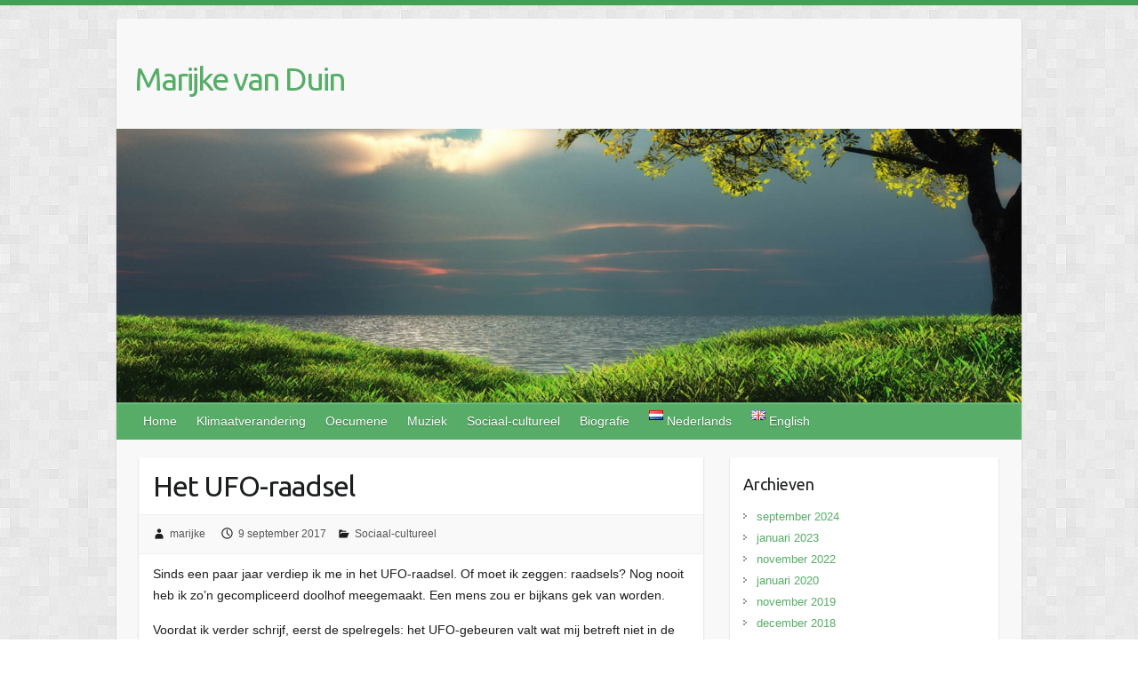

--- FILE ---
content_type: text/html; charset=UTF-8
request_url: http://marijke-van-duin.com/nl/2017/09/09/het-ufo-raadsel/
body_size: 13749
content:

<!DOCTYPE html>
<html lang="nl-NL">
<head>

		<link rel="profile" href="http://gmpg.org/xfn/11" />
	<link rel="pingback" href="http://marijke-van-duin.com/xmlrpc.php" />
<title>Het UFO-raadsel &#8211; Marijke van Duin</title>
<meta name='robots' content='max-image-preview:large' />
	<style>img:is([sizes="auto" i], [sizes^="auto," i]) { contain-intrinsic-size: 3000px 1500px }</style>
	<link rel='dns-prefetch' href='//fonts.googleapis.com' />
<link rel="alternate" type="application/rss+xml" title="Marijke van Duin &raquo; feed" href="https://marijke-van-duin.com/nl/feed/" />
<link rel="alternate" type="application/rss+xml" title="Marijke van Duin &raquo; reacties feed" href="https://marijke-van-duin.com/nl/comments/feed/" />
<meta charset="UTF-8" />
<meta name="viewport" content="width=device-width, initial-scale=1, maximum-scale=1">
<script type="text/javascript">
/* <![CDATA[ */
window._wpemojiSettings = {"baseUrl":"https:\/\/s.w.org\/images\/core\/emoji\/16.0.1\/72x72\/","ext":".png","svgUrl":"https:\/\/s.w.org\/images\/core\/emoji\/16.0.1\/svg\/","svgExt":".svg","source":{"concatemoji":"http:\/\/marijke-van-duin.com\/wp-includes\/js\/wp-emoji-release.min.js?ver=6.8.3"}};
/*! This file is auto-generated */
!function(s,n){var o,i,e;function c(e){try{var t={supportTests:e,timestamp:(new Date).valueOf()};sessionStorage.setItem(o,JSON.stringify(t))}catch(e){}}function p(e,t,n){e.clearRect(0,0,e.canvas.width,e.canvas.height),e.fillText(t,0,0);var t=new Uint32Array(e.getImageData(0,0,e.canvas.width,e.canvas.height).data),a=(e.clearRect(0,0,e.canvas.width,e.canvas.height),e.fillText(n,0,0),new Uint32Array(e.getImageData(0,0,e.canvas.width,e.canvas.height).data));return t.every(function(e,t){return e===a[t]})}function u(e,t){e.clearRect(0,0,e.canvas.width,e.canvas.height),e.fillText(t,0,0);for(var n=e.getImageData(16,16,1,1),a=0;a<n.data.length;a++)if(0!==n.data[a])return!1;return!0}function f(e,t,n,a){switch(t){case"flag":return n(e,"\ud83c\udff3\ufe0f\u200d\u26a7\ufe0f","\ud83c\udff3\ufe0f\u200b\u26a7\ufe0f")?!1:!n(e,"\ud83c\udde8\ud83c\uddf6","\ud83c\udde8\u200b\ud83c\uddf6")&&!n(e,"\ud83c\udff4\udb40\udc67\udb40\udc62\udb40\udc65\udb40\udc6e\udb40\udc67\udb40\udc7f","\ud83c\udff4\u200b\udb40\udc67\u200b\udb40\udc62\u200b\udb40\udc65\u200b\udb40\udc6e\u200b\udb40\udc67\u200b\udb40\udc7f");case"emoji":return!a(e,"\ud83e\udedf")}return!1}function g(e,t,n,a){var r="undefined"!=typeof WorkerGlobalScope&&self instanceof WorkerGlobalScope?new OffscreenCanvas(300,150):s.createElement("canvas"),o=r.getContext("2d",{willReadFrequently:!0}),i=(o.textBaseline="top",o.font="600 32px Arial",{});return e.forEach(function(e){i[e]=t(o,e,n,a)}),i}function t(e){var t=s.createElement("script");t.src=e,t.defer=!0,s.head.appendChild(t)}"undefined"!=typeof Promise&&(o="wpEmojiSettingsSupports",i=["flag","emoji"],n.supports={everything:!0,everythingExceptFlag:!0},e=new Promise(function(e){s.addEventListener("DOMContentLoaded",e,{once:!0})}),new Promise(function(t){var n=function(){try{var e=JSON.parse(sessionStorage.getItem(o));if("object"==typeof e&&"number"==typeof e.timestamp&&(new Date).valueOf()<e.timestamp+604800&&"object"==typeof e.supportTests)return e.supportTests}catch(e){}return null}();if(!n){if("undefined"!=typeof Worker&&"undefined"!=typeof OffscreenCanvas&&"undefined"!=typeof URL&&URL.createObjectURL&&"undefined"!=typeof Blob)try{var e="postMessage("+g.toString()+"("+[JSON.stringify(i),f.toString(),p.toString(),u.toString()].join(",")+"));",a=new Blob([e],{type:"text/javascript"}),r=new Worker(URL.createObjectURL(a),{name:"wpTestEmojiSupports"});return void(r.onmessage=function(e){c(n=e.data),r.terminate(),t(n)})}catch(e){}c(n=g(i,f,p,u))}t(n)}).then(function(e){for(var t in e)n.supports[t]=e[t],n.supports.everything=n.supports.everything&&n.supports[t],"flag"!==t&&(n.supports.everythingExceptFlag=n.supports.everythingExceptFlag&&n.supports[t]);n.supports.everythingExceptFlag=n.supports.everythingExceptFlag&&!n.supports.flag,n.DOMReady=!1,n.readyCallback=function(){n.DOMReady=!0}}).then(function(){return e}).then(function(){var e;n.supports.everything||(n.readyCallback(),(e=n.source||{}).concatemoji?t(e.concatemoji):e.wpemoji&&e.twemoji&&(t(e.twemoji),t(e.wpemoji)))}))}((window,document),window._wpemojiSettings);
/* ]]> */
</script>
<style id='wp-emoji-styles-inline-css' type='text/css'>

	img.wp-smiley, img.emoji {
		display: inline !important;
		border: none !important;
		box-shadow: none !important;
		height: 1em !important;
		width: 1em !important;
		margin: 0 0.07em !important;
		vertical-align: -0.1em !important;
		background: none !important;
		padding: 0 !important;
	}
</style>
<link rel='stylesheet' id='wp-block-library-css' href='http://marijke-van-duin.com/wp-includes/css/dist/block-library/style.min.css?ver=6.8.3' type='text/css' media='all' />
<style id='classic-theme-styles-inline-css' type='text/css'>
/*! This file is auto-generated */
.wp-block-button__link{color:#fff;background-color:#32373c;border-radius:9999px;box-shadow:none;text-decoration:none;padding:calc(.667em + 2px) calc(1.333em + 2px);font-size:1.125em}.wp-block-file__button{background:#32373c;color:#fff;text-decoration:none}
</style>
<style id='global-styles-inline-css' type='text/css'>
:root{--wp--preset--aspect-ratio--square: 1;--wp--preset--aspect-ratio--4-3: 4/3;--wp--preset--aspect-ratio--3-4: 3/4;--wp--preset--aspect-ratio--3-2: 3/2;--wp--preset--aspect-ratio--2-3: 2/3;--wp--preset--aspect-ratio--16-9: 16/9;--wp--preset--aspect-ratio--9-16: 9/16;--wp--preset--color--black: #000000;--wp--preset--color--cyan-bluish-gray: #abb8c3;--wp--preset--color--white: #ffffff;--wp--preset--color--pale-pink: #f78da7;--wp--preset--color--vivid-red: #cf2e2e;--wp--preset--color--luminous-vivid-orange: #ff6900;--wp--preset--color--luminous-vivid-amber: #fcb900;--wp--preset--color--light-green-cyan: #7bdcb5;--wp--preset--color--vivid-green-cyan: #00d084;--wp--preset--color--pale-cyan-blue: #8ed1fc;--wp--preset--color--vivid-cyan-blue: #0693e3;--wp--preset--color--vivid-purple: #9b51e0;--wp--preset--gradient--vivid-cyan-blue-to-vivid-purple: linear-gradient(135deg,rgba(6,147,227,1) 0%,rgb(155,81,224) 100%);--wp--preset--gradient--light-green-cyan-to-vivid-green-cyan: linear-gradient(135deg,rgb(122,220,180) 0%,rgb(0,208,130) 100%);--wp--preset--gradient--luminous-vivid-amber-to-luminous-vivid-orange: linear-gradient(135deg,rgba(252,185,0,1) 0%,rgba(255,105,0,1) 100%);--wp--preset--gradient--luminous-vivid-orange-to-vivid-red: linear-gradient(135deg,rgba(255,105,0,1) 0%,rgb(207,46,46) 100%);--wp--preset--gradient--very-light-gray-to-cyan-bluish-gray: linear-gradient(135deg,rgb(238,238,238) 0%,rgb(169,184,195) 100%);--wp--preset--gradient--cool-to-warm-spectrum: linear-gradient(135deg,rgb(74,234,220) 0%,rgb(151,120,209) 20%,rgb(207,42,186) 40%,rgb(238,44,130) 60%,rgb(251,105,98) 80%,rgb(254,248,76) 100%);--wp--preset--gradient--blush-light-purple: linear-gradient(135deg,rgb(255,206,236) 0%,rgb(152,150,240) 100%);--wp--preset--gradient--blush-bordeaux: linear-gradient(135deg,rgb(254,205,165) 0%,rgb(254,45,45) 50%,rgb(107,0,62) 100%);--wp--preset--gradient--luminous-dusk: linear-gradient(135deg,rgb(255,203,112) 0%,rgb(199,81,192) 50%,rgb(65,88,208) 100%);--wp--preset--gradient--pale-ocean: linear-gradient(135deg,rgb(255,245,203) 0%,rgb(182,227,212) 50%,rgb(51,167,181) 100%);--wp--preset--gradient--electric-grass: linear-gradient(135deg,rgb(202,248,128) 0%,rgb(113,206,126) 100%);--wp--preset--gradient--midnight: linear-gradient(135deg,rgb(2,3,129) 0%,rgb(40,116,252) 100%);--wp--preset--font-size--small: 13px;--wp--preset--font-size--medium: 20px;--wp--preset--font-size--large: 36px;--wp--preset--font-size--x-large: 42px;--wp--preset--spacing--20: 0.44rem;--wp--preset--spacing--30: 0.67rem;--wp--preset--spacing--40: 1rem;--wp--preset--spacing--50: 1.5rem;--wp--preset--spacing--60: 2.25rem;--wp--preset--spacing--70: 3.38rem;--wp--preset--spacing--80: 5.06rem;--wp--preset--shadow--natural: 6px 6px 9px rgba(0, 0, 0, 0.2);--wp--preset--shadow--deep: 12px 12px 50px rgba(0, 0, 0, 0.4);--wp--preset--shadow--sharp: 6px 6px 0px rgba(0, 0, 0, 0.2);--wp--preset--shadow--outlined: 6px 6px 0px -3px rgba(255, 255, 255, 1), 6px 6px rgba(0, 0, 0, 1);--wp--preset--shadow--crisp: 6px 6px 0px rgba(0, 0, 0, 1);}:where(.is-layout-flex){gap: 0.5em;}:where(.is-layout-grid){gap: 0.5em;}body .is-layout-flex{display: flex;}.is-layout-flex{flex-wrap: wrap;align-items: center;}.is-layout-flex > :is(*, div){margin: 0;}body .is-layout-grid{display: grid;}.is-layout-grid > :is(*, div){margin: 0;}:where(.wp-block-columns.is-layout-flex){gap: 2em;}:where(.wp-block-columns.is-layout-grid){gap: 2em;}:where(.wp-block-post-template.is-layout-flex){gap: 1.25em;}:where(.wp-block-post-template.is-layout-grid){gap: 1.25em;}.has-black-color{color: var(--wp--preset--color--black) !important;}.has-cyan-bluish-gray-color{color: var(--wp--preset--color--cyan-bluish-gray) !important;}.has-white-color{color: var(--wp--preset--color--white) !important;}.has-pale-pink-color{color: var(--wp--preset--color--pale-pink) !important;}.has-vivid-red-color{color: var(--wp--preset--color--vivid-red) !important;}.has-luminous-vivid-orange-color{color: var(--wp--preset--color--luminous-vivid-orange) !important;}.has-luminous-vivid-amber-color{color: var(--wp--preset--color--luminous-vivid-amber) !important;}.has-light-green-cyan-color{color: var(--wp--preset--color--light-green-cyan) !important;}.has-vivid-green-cyan-color{color: var(--wp--preset--color--vivid-green-cyan) !important;}.has-pale-cyan-blue-color{color: var(--wp--preset--color--pale-cyan-blue) !important;}.has-vivid-cyan-blue-color{color: var(--wp--preset--color--vivid-cyan-blue) !important;}.has-vivid-purple-color{color: var(--wp--preset--color--vivid-purple) !important;}.has-black-background-color{background-color: var(--wp--preset--color--black) !important;}.has-cyan-bluish-gray-background-color{background-color: var(--wp--preset--color--cyan-bluish-gray) !important;}.has-white-background-color{background-color: var(--wp--preset--color--white) !important;}.has-pale-pink-background-color{background-color: var(--wp--preset--color--pale-pink) !important;}.has-vivid-red-background-color{background-color: var(--wp--preset--color--vivid-red) !important;}.has-luminous-vivid-orange-background-color{background-color: var(--wp--preset--color--luminous-vivid-orange) !important;}.has-luminous-vivid-amber-background-color{background-color: var(--wp--preset--color--luminous-vivid-amber) !important;}.has-light-green-cyan-background-color{background-color: var(--wp--preset--color--light-green-cyan) !important;}.has-vivid-green-cyan-background-color{background-color: var(--wp--preset--color--vivid-green-cyan) !important;}.has-pale-cyan-blue-background-color{background-color: var(--wp--preset--color--pale-cyan-blue) !important;}.has-vivid-cyan-blue-background-color{background-color: var(--wp--preset--color--vivid-cyan-blue) !important;}.has-vivid-purple-background-color{background-color: var(--wp--preset--color--vivid-purple) !important;}.has-black-border-color{border-color: var(--wp--preset--color--black) !important;}.has-cyan-bluish-gray-border-color{border-color: var(--wp--preset--color--cyan-bluish-gray) !important;}.has-white-border-color{border-color: var(--wp--preset--color--white) !important;}.has-pale-pink-border-color{border-color: var(--wp--preset--color--pale-pink) !important;}.has-vivid-red-border-color{border-color: var(--wp--preset--color--vivid-red) !important;}.has-luminous-vivid-orange-border-color{border-color: var(--wp--preset--color--luminous-vivid-orange) !important;}.has-luminous-vivid-amber-border-color{border-color: var(--wp--preset--color--luminous-vivid-amber) !important;}.has-light-green-cyan-border-color{border-color: var(--wp--preset--color--light-green-cyan) !important;}.has-vivid-green-cyan-border-color{border-color: var(--wp--preset--color--vivid-green-cyan) !important;}.has-pale-cyan-blue-border-color{border-color: var(--wp--preset--color--pale-cyan-blue) !important;}.has-vivid-cyan-blue-border-color{border-color: var(--wp--preset--color--vivid-cyan-blue) !important;}.has-vivid-purple-border-color{border-color: var(--wp--preset--color--vivid-purple) !important;}.has-vivid-cyan-blue-to-vivid-purple-gradient-background{background: var(--wp--preset--gradient--vivid-cyan-blue-to-vivid-purple) !important;}.has-light-green-cyan-to-vivid-green-cyan-gradient-background{background: var(--wp--preset--gradient--light-green-cyan-to-vivid-green-cyan) !important;}.has-luminous-vivid-amber-to-luminous-vivid-orange-gradient-background{background: var(--wp--preset--gradient--luminous-vivid-amber-to-luminous-vivid-orange) !important;}.has-luminous-vivid-orange-to-vivid-red-gradient-background{background: var(--wp--preset--gradient--luminous-vivid-orange-to-vivid-red) !important;}.has-very-light-gray-to-cyan-bluish-gray-gradient-background{background: var(--wp--preset--gradient--very-light-gray-to-cyan-bluish-gray) !important;}.has-cool-to-warm-spectrum-gradient-background{background: var(--wp--preset--gradient--cool-to-warm-spectrum) !important;}.has-blush-light-purple-gradient-background{background: var(--wp--preset--gradient--blush-light-purple) !important;}.has-blush-bordeaux-gradient-background{background: var(--wp--preset--gradient--blush-bordeaux) !important;}.has-luminous-dusk-gradient-background{background: var(--wp--preset--gradient--luminous-dusk) !important;}.has-pale-ocean-gradient-background{background: var(--wp--preset--gradient--pale-ocean) !important;}.has-electric-grass-gradient-background{background: var(--wp--preset--gradient--electric-grass) !important;}.has-midnight-gradient-background{background: var(--wp--preset--gradient--midnight) !important;}.has-small-font-size{font-size: var(--wp--preset--font-size--small) !important;}.has-medium-font-size{font-size: var(--wp--preset--font-size--medium) !important;}.has-large-font-size{font-size: var(--wp--preset--font-size--large) !important;}.has-x-large-font-size{font-size: var(--wp--preset--font-size--x-large) !important;}
:where(.wp-block-post-template.is-layout-flex){gap: 1.25em;}:where(.wp-block-post-template.is-layout-grid){gap: 1.25em;}
:where(.wp-block-columns.is-layout-flex){gap: 2em;}:where(.wp-block-columns.is-layout-grid){gap: 2em;}
:root :where(.wp-block-pullquote){font-size: 1.5em;line-height: 1.6;}
</style>
<link rel='stylesheet' id='travelify_style-css' href='http://marijke-van-duin.com/wp-content/themes/travelify/style.css?ver=6.8.3' type='text/css' media='all' />
<link rel='stylesheet' id='travelify_google_font_ubuntu-css' href='//fonts.googleapis.com/css?family=Ubuntu&#038;ver=6.8.3' type='text/css' media='all' />
<script type="text/javascript" src="http://marijke-van-duin.com/wp-content/plugins/stop-user-enumeration/frontend/js/frontend.js?ver=1.7.7" id="stop-user-enumeration-js" defer="defer" data-wp-strategy="defer"></script>
<script type="text/javascript" src="http://marijke-van-duin.com/wp-includes/js/jquery/jquery.min.js?ver=3.7.1" id="jquery-core-js"></script>
<script type="text/javascript" src="http://marijke-van-duin.com/wp-includes/js/jquery/jquery-migrate.min.js?ver=3.4.1" id="jquery-migrate-js"></script>
<script type="text/javascript" src="http://marijke-van-duin.com/wp-content/themes/travelify/library/js/functions.min.js?ver=6.8.3" id="travelify_functions-js"></script>
<link rel="https://api.w.org/" href="https://marijke-van-duin.com/wp-json/" /><link rel="alternate" title="JSON" type="application/json" href="https://marijke-van-duin.com/wp-json/wp/v2/posts/236" /><link rel="EditURI" type="application/rsd+xml" title="RSD" href="https://marijke-van-duin.com/xmlrpc.php?rsd" />
<meta name="generator" content="WordPress 6.8.3" />
<link rel="canonical" href="https://marijke-van-duin.com/nl/2017/09/09/het-ufo-raadsel/" />
<link rel='shortlink' href='https://marijke-van-duin.com/?p=236' />
<link rel="alternate" title="oEmbed (JSON)" type="application/json+oembed" href="https://marijke-van-duin.com/wp-json/oembed/1.0/embed?url=https%3A%2F%2Fmarijke-van-duin.com%2Fnl%2F2017%2F09%2F09%2Fhet-ufo-raadsel%2F" />
<link rel="alternate" title="oEmbed (XML)" type="text/xml+oembed" href="https://marijke-van-duin.com/wp-json/oembed/1.0/embed?url=https%3A%2F%2Fmarijke-van-duin.com%2Fnl%2F2017%2F09%2F09%2Fhet-ufo-raadsel%2F&#038;format=xml" />
<style>[class*=" icon-oc-"],[class^=icon-oc-]{speak:none;font-style:normal;font-weight:400;font-variant:normal;text-transform:none;line-height:1;-webkit-font-smoothing:antialiased;-moz-osx-font-smoothing:grayscale}.icon-oc-one-com-white-32px-fill:before{content:"901"}.icon-oc-one-com:before{content:"900"}#one-com-icon,.toplevel_page_onecom-wp .wp-menu-image{speak:none;display:flex;align-items:center;justify-content:center;text-transform:none;line-height:1;-webkit-font-smoothing:antialiased;-moz-osx-font-smoothing:grayscale}.onecom-wp-admin-bar-item>a,.toplevel_page_onecom-wp>.wp-menu-name{font-size:16px;font-weight:400;line-height:1}.toplevel_page_onecom-wp>.wp-menu-name img{width:69px;height:9px;}.wp-submenu-wrap.wp-submenu>.wp-submenu-head>img{width:88px;height:auto}.onecom-wp-admin-bar-item>a img{height:7px!important}.onecom-wp-admin-bar-item>a img,.toplevel_page_onecom-wp>.wp-menu-name img{opacity:.8}.onecom-wp-admin-bar-item.hover>a img,.toplevel_page_onecom-wp.wp-has-current-submenu>.wp-menu-name img,li.opensub>a.toplevel_page_onecom-wp>.wp-menu-name img{opacity:1}#one-com-icon:before,.onecom-wp-admin-bar-item>a:before,.toplevel_page_onecom-wp>.wp-menu-image:before{content:'';position:static!important;background-color:rgba(240,245,250,.4);border-radius:102px;width:18px;height:18px;padding:0!important}.onecom-wp-admin-bar-item>a:before{width:14px;height:14px}.onecom-wp-admin-bar-item.hover>a:before,.toplevel_page_onecom-wp.opensub>a>.wp-menu-image:before,.toplevel_page_onecom-wp.wp-has-current-submenu>.wp-menu-image:before{background-color:#76b82a}.onecom-wp-admin-bar-item>a{display:inline-flex!important;align-items:center;justify-content:center}#one-com-logo-wrapper{font-size:4em}#one-com-icon{vertical-align:middle}.imagify-welcome{display:none !important;}</style>    <style type="text/css">
        a { color: #57AD68; }
        #site-title a { color: ; }
        #site-title a:hover, #site-title a:focus  { color: ; }
        .wrapper { background: #F8F8F8; }
        .social-icons ul li a { color: #d0d0d0; }
		#main-nav a,
		#main-nav a:hover,
		#main-nav a:focus,
		#main-nav ul li.current-menu-item a,
		#main-nav ul li.current_page_ancestor a,
		#main-nav ul li.current-menu-ancestor a,
		#main-nav ul li.current_page_item a,
		#main-nav ul li:hover > a,
		#main-nav ul li:focus-within > a { color: #fff; }
        .widget, article { background: #fff; }
        .entry-title, .entry-title a, .entry-title a:focus, h1, h2, h3, h4, h5, h6, .widget-title  { color: #1b1e1f; }
		a:focus,
		a:active,
		a:hover,
		.tags a:hover,
		.tags a:focus,
		.custom-gallery-title a,
		.widget-title a,
		#content ul a:hover,
		#content ul a:focus,
		#content ol a:hover,
		#content ol a:focus,
		.widget ul li a:hover,
		.widget ul li a:focus,
		.entry-title a:hover,
		.entry-title a:focus,
		.entry-meta a:hover,
		.entry-meta a:focus,
		#site-generator .copyright a:hover,
		#site-generator .copyright a:focus { color: #439f55; }
        #main-nav { background: #57ad68; border-color: #57ad68; }
        #main-nav ul li ul, body { border-color: #439f55; }
		#main-nav a:hover,
		#main-nav a:focus,
		#main-nav ul li.current-menu-item a,
		#main-nav ul li.current_page_ancestor a,
		#main-nav ul li.current-menu-ancestor a,
		#main-nav ul li.current_page_item a,
		#main-nav ul li:hover > a,
		#main-nav ul li:focus-within > a,
		#main-nav li:hover > a,
		#main-nav li:focus-within > a,
		#main-nav ul ul :hover > a,
		#main-nav ul ul :focus-within > a,
		#main-nav a:focus { background: #439f55; }
		#main-nav ul li ul li a:hover,
		#main-nav ul li ul li a:focus,
		#main-nav ul li ul li:hover > a,
		#main-nav ul li ul li:focus-within > a,
		#main-nav ul li.current-menu-item ul li a:hover
		#main-nav ul li.current-menu-item ul li a:focus { color: #439f55; }
        .entry-content { color: #1D1D1D; }
		input[type="reset"],
		input[type="button"],
		input[type="submit"],
		.entry-meta-bar .readmore,
		#controllers a:hover,
		#controllers a.active,
		.pagination span,
		.pagination a:hover span,
		.pagination a:focus span,
		.wp-pagenavi .current,
		.wp-pagenavi a:hover,
		.wp-pagenavi a:focus {
            background: #57ad68;
            border-color: #57ad68 !important;
        }
		::selection,
		.back-to-top:focus-within a { background: #57ad68; }
        blockquote { border-color: #439f55; }
		#controllers a:hover,
		#controllers a.active { color:  #439f55; }
		input[type="reset"]:hover,
		input[type="reset"]:focus,
		input[type="button"]:hover,
		input[type="button"]:focus,
		input[type="submit"]:hover,
		input[type="submit"]:focus,
		input[type="reset"]:active,
		input[type="button"]:active,
		input[type="submit"]:active,
		.entry-meta-bar .readmore:hover,
		.entry-meta-bar .readmore:focus,
		.entry-meta-bar .readmore:active,
		ul.default-wp-page li a:hover,
		ul.default-wp-page li a:focus,
		ul.default-wp-page li a:active {
            background: #439f55;
            border-color: #439f55;
        }
    </style>
    <style type="text/css" id="custom-background-css">
body.custom-background { background-image: url("http://marijke-van-duin.com/wp-content/themes/travelify/images/background.png"); background-position: left top; background-size: auto; background-repeat: repeat; background-attachment: scroll; }
</style>
	
</head>

<body class="wp-singular post-template-default single single-post postid-236 single-format-standard custom-background wp-theme-travelify ">
			<a class="skip-link screen-reader-text" href="#content">Doorgaan naar inhoud</a>

	<div class="wrapper">
				<header id="branding" >
				
	<div class="container clearfix">
		<div class="hgroup-wrap clearfix">
					<section class="hgroup-right">
											</section><!-- .hgroup-right -->
				<hgroup id="site-logo" class="clearfix">
												<h1 id="site-title">
								<a href="https://marijke-van-duin.com/nl/home/" title="Marijke van Duin" rel="home">
									Marijke van Duin								</a>
							</h1>
							<h2 id="site-description"></h2>
						
				</hgroup><!-- #site-logo -->

		</div><!-- .hgroup-wrap -->
	</div><!-- .container -->
					<img src="http://www.marijke-van-duin.com/wp-content/uploads/2015/04/cropped-beautiful-nature-desktop-theme.jpg" class="header-image" width="1500" height="454" alt="Marijke van Duin">
				<nav id="main-nav" class="clearfix">
					<div class="container clearfix"><ul class="root"><li id="menu-item-101" class="menu-item menu-item-type-post_type menu-item-object-page menu-item-home menu-item-101"><a href="https://marijke-van-duin.com/nl/home/">Home</a></li>
<li id="menu-item-50" class="menu-item menu-item-type-taxonomy menu-item-object-category menu-item-50"><a href="https://marijke-van-duin.com/nl/category/klimaat-verandering/">Klimaatverandering</a></li>
<li id="menu-item-52" class="menu-item menu-item-type-taxonomy menu-item-object-category menu-item-52"><a href="https://marijke-van-duin.com/nl/category/oecumene/">Oecumene</a></li>
<li id="menu-item-61" class="menu-item menu-item-type-taxonomy menu-item-object-category menu-item-61"><a href="https://marijke-van-duin.com/nl/category/muziek/">Muziek</a></li>
<li id="menu-item-62" class="menu-item menu-item-type-taxonomy menu-item-object-category current-post-ancestor current-menu-parent current-custom-parent menu-item-62"><a href="https://marijke-van-duin.com/nl/category/sociaal-cultureel/">Sociaal-cultureel</a></li>
<li id="menu-item-89" class="menu-item menu-item-type-taxonomy menu-item-object-category menu-item-89"><a href="https://marijke-van-duin.com/nl/category/biografie/">Biografie</a></li>
<li id="menu-item-49-nl" class="lang-item lang-item-7 lang-item-nl current-lang lang-item-first menu-item menu-item-type-custom menu-item-object-custom menu-item-49-nl"><a href="https://marijke-van-duin.com/nl/2017/09/09/het-ufo-raadsel/" hreflang="nl-NL" lang="nl-NL"><img src="[data-uri]" alt="" width="16" height="11" style="width: 16px; height: 11px;" /><span style="margin-left:0.3em;">Nederlands</span></a></li>
<li id="menu-item-49-en" class="lang-item lang-item-10 lang-item-en no-translation menu-item menu-item-type-custom menu-item-object-custom menu-item-49-en"><a href="https://marijke-van-duin.com/en/home-2/" hreflang="en-GB" lang="en-GB"><img src="[data-uri]" alt="" width="16" height="11" style="width: 16px; height: 11px;" /><span style="margin-left:0.3em;">English</span></a></li>
</ul></div><!-- .container -->
					</nav><!-- #main-nav -->				</header>
		
				<div id="main" class="container clearfix">

<div id="container">
	

<div id="primary" class="no-margin-left">
   <div id="content">	<section id="post-236" class="post-236 post type-post status-publish format-standard hentry category-sociaal-cultureel">
		<article>

			
			<header class="entry-header">
    			<h2 class="entry-title">
    				Het UFO-raadsel    			</h2><!-- .entry-title -->
  		</header>

  		
  		
  			<div class="entry-meta-bar clearfix">
    			<div class="entry-meta">
	    				<span class="byline"> <span class="author vcard"><a class="url fn n" href="https://marijke-van-duin.com/nl/author/marijke/">marijke</a></span></span><span class="posted-on"><a href="https://marijke-van-duin.com/nl/2017/09/09/het-ufo-raadsel/" rel="bookmark"><time class="entry-date published" datetime="2017-09-09T14:39:15+02:00">9 september 2017</time><time class="updated" datetime="2018-01-12T19:24:32+01:00">12 januari 2018</time></a></span>	    					             		<span class="category"><a href="https://marijke-van-duin.com/nl/category/sociaal-cultureel/" rel="category tag">Sociaal-cultureel</a></span>
	             		    				    			</div><!-- .entry-meta -->
    		</div>

				
				
  			<div class="entry-content clearfix">
    			<p>Sinds een paar jaar verdiep ik me in het UFO-raadsel. Of moet ik zeggen: raadsels? Nog nooit heb ik zo’n gecompliceerd doolhof meegemaakt. Een mens zou er bijkans gek van worden.</p>
<p>Voordat ik verder schrijf, eerst de spelregels: het UFO-gebeuren valt wat mij betreft niet in de categorie ‘geloof’, maar in de categorie ‘aanname’. Ik ‘geloof’ dan ook niet in UFOs of buitenaardse wezens (ETs), maar neem dat soort zaken al dan niet voor waar aan, vanuit de behoefte het fenomeen zo rationeel mogelijk te benaderen.</p>
<p>Wat speelt er?</p>
<p>Al decennia, en zelfs eeuwen, zien mensen dingen in de lucht: niet-geïdentificeerde vliegende objecten, oftewel UFOs. Bekend is het voorval in Roswell, VS, in 1947. En zo zijn er vele voorvallen, verhalen, en tegenwoordig gelukkig ook foto’s en video’s. Kijk op internet en het doolhof openbaart zich. Wees kritisch, want er staat een hele hoop onzin op internet: zelf gemaakte filmpjes, bewerkte foto’s et cetera. Maar onder het materiaal dat redelijk betrouwbaar lijkt, zijn NASA-opnamen, interviews met astronauten, piloten, militairen en politieagenten. Kortom, mensen die beroepshalve getraind zijn om nuchter en kalm te blijven en goed te observeren.</p>
<p>Er zijn tegenwoordig veel UFO-onderzoeksinstituten en –journalisten. Uit hun werk blijkt dat van de circa 1 miljoen UFO-meldingen per jaar wereldwijd, zo’n 95% toegeschreven kan worden aan verkeerde inschattingen. Oftewel ‘gewoon’ verklaard kan worden. Blijft over 5%, en dat is altijd nog zo’n 50.000 per jaar. Een flink aantal dus.</p>
<p>Wat wordt er dan zoal in de lucht gezien? Gekleurde lichtgevende bollen, metallic schijven, grote ‘schepen’, sigaarvormige objecten en nog veel meer. Ook worden zo nu en dan merkwaardige objecten op de grond waargenomen, waaruit &#8211; volgens sommigen &#8211; vreemde wezens stappen. Ook beweren vele tienduizenden mensen ontvoerd en onderzocht te zijn door ETs. Naar al deze dingen wordt tegenwoordig serieus onderzoek gedaan, maar daar horen we maar heel weinig over in de reguliere media.</p>
<p>Althans, tot voor kort: het Pentagon gaf in december 2017 aan dat het de afgelopen jaren een onderzoeksproject naar UFOs heeft gehad. En volgens sommigen loopt dat project nog steeds door. De belangrijkste officiële bevindingen: UFOs bestaan, en materiaal van UFOs is in het bezit van het Pentagon of verwante instellingen (dat is me niet helemaal duidelijk geworden). Toch is ook deze uitlating eenmalig geweest; een serieuze follow up heb ik tot nu toe niet kunnen ontdekken.</p>
<p>Dan de andere kant. Allereerst de gangbare westerse wetenschap. Die is sinds een jaar of tien, vijftien officieel bezig met onderzoek naar buitenaards leven. Zo speurt het SETI Instituut (Search for Extra-Terrestrial Intelligence) het heelal af, op zoek naar ‘verdachte’ (radio)signalen. Ook is er de niet-aflatende zoektocht naar planeten in de leefbare zone, waarvan er steeds meer ontdekt worden. Voor UFOs heeft de wetenschap geen tijd, geen ruimte, geen interesse. Dat fenomeen wordt grosso modo afgedaan als onzin.</p>
<p>Ten tweede de burgerlijke machthebbers. Als regeringen zich al uitlaten over het UFO-fenomeen, dan is dat meestal ontkennend, hooguit een enkele keer ambigu. Het Disclosure Project van de Amerikaanse arts Stephen Greer, kreeg tijdens een hearing in het Amerikaanse Congres te horen dat er tot op heden niets bekend is over buitenaards leven.</p>
<p>Maar datzelfde Disclosure Project beweert iets geheel anders. Namelijk dat er wel degelijk buitenaards leven is en dat ETs de aarde hebben bezocht. Sterker nog, de UFO die in 1947 in Roswell zou zijn gecrasht, was echt en buitenaards, en is ‘terug-ontwikkeld’ (<em>reverse engineered</em>), zodat (een deel van) de technologie in aardse – Amerikaanse – handen is gevallen. President Eisenhower was daarvan op de hoogte volgens de Disclosure-onderzoekers. Daarna zijn in de VS vele vliegende schotels nagebouwd in geheime, pikzwarte, illegale projecten die ver boven <em>top secret</em> opereren. Daarom weten zelfs Amerikaanse presidenten en overheidsdiensten uit latere jaren daar het fijne niet van. De mensen die dat wel weten behoren tot een geheime elite, bestaande uit individuen uit bedrijfsleven, wetenschap en enkele (overheids)instanties. Als klap op de vuurpijl zijn ETs volgens sommigen niet alleen op aarde, maar hebben zij een convenant gesloten met deze aardse elite, van waaruit in feite de aardse politiek wordt bestierd.</p>
<p>Stephen Greer heeft mensen die in bovengenoemde geheime projecten werk(t)en uitgenodigd om opening van zaken te geven. Dat heeft geresulteerd in een groot aantal zeer interessante interviews. Op mij komen deze interviews authentiek over. Maar aannemen dat deze mensen de waarheid spreken is nog wel wat anders. Want dat zou betekenen dat we in een geheel andere wereld leven dan ik althans tot nu toe heb aangenomen.</p>
<p>Er zijn ook mensen die stellen dat er helemaal geen sprake is van buitenaardse technologie, maar van puur aardse UFO-technologie, die vanaf de Tweede Wereldoorlog in geheime projecten ontwikkeld is. Net zoals indertijd de waterstofbom en atoombom, met de hulp van geniale Nazi-wetenschappers dus. Alleen zijn die bommen niet voor het publiek verborgen gebleven (sic), en de UFO-technologie wel. Waarom? Omdat het zou gaan om anti-zwaartekracht-technologie die het gehele aardse verdienmodel (fossiele brandstoffen!) overhoop zou gooien. Wederom is er dus sprake van een geheime elite, maar dan een puur aardse.</p>
<p>Dit alles laat een enorm spanningsveld zien. Ergens daarbinnen moet de realiteit zich afspelen. Laten we de boel eens op een rijtje zetten. De mogelijkheden zijn:</p>
<ul>
<li>De westerse wetenschap heeft gelijk. Er is (nog) geen buitenaards leven ontdekt. Alle mensen die iets gezien hebben of menen te zijn ontvoerd, zijn van lotje getikt.</li>
<li>Er is geen enkel geheim project rond UFOs of anti-zwaartekracht, want alle meldingen zijn onzin. Dus is er ook geen geheime elite of iets van dien aard.</li>
<li>De westerse wetenschap is doof en blind en kan niet buiten de door haarzelf gecreëerde, geijkte paden denken. Om overeind te blijven moet zij het UFO-fenomeen wel ontkennen. De mensen die iets hebben gezien of meegemaakt spreken de waarheid.</li>
<li>Er zijn inderdaad buitenaardse UFOs op aarde geland of gecrasht (uit de lucht geschoten volgens sommigen), waarna buitenaardse, geavanceerde technologie in aardse handen is gevallen. De UFOs die gezien worden zijn voor een deel buitenaards, en voor deel aards.</li>
<li>Er zijn nooit buitenaardse UFOs op aarde geweest, maar er is op aarde wel anti-zwaartekracht technologie ontwikkeld, resulterend in aardse UFOs die soms worden waargenomen.</li>
<li>Als één van de twee punten hierboven waar is, dan moet er sprake zijn van een geheime elite. Want er moet een (kleine) groep mensen zijn die de UFO-technologie heeft (terug)ontwikkeld en/of ervan weet.</li>
<li>Het grote aantal ontvoeringen waarvan melding wordt gemaakt, heeft inderdaad plaatsgevonden en is uitgevoerd door ETs.</li>
<li>De ontvoeringen hebben plaatsgevonden, maar zijn uitgevoerd door mensen en/of robots in het kader van aardse, geheime projecten.</li>
<li>Beide bovengenoemde punten zijn waar.</li>
</ul>
<p>En dan nu de interpretatie.</p>
<p>Laat ik beginnen met op te biechten dat ik ooit, jaren geleden, een UFO heb gezien in de vorm van een groen lichtgevend, sigaarvormig vliegend voorwerp. Het was een zomeravond in Goes en ik stond op het balkon van mijn ouderlijk huis. Ik had niet gedronken en ook geen drugs gebruikt. Aan de noordelijke hemel vloog op aanzienlijke afstand een langwerpig object, dat heel groot moet zijn geweest. Ter plekke heb ik staan afvinken: meteoor – nee (het ding vloog schuin omhoog), straaljager – nee, passagiersvliegtuig – nee, helikopter – nee, ballon – nee, et cetera. De volgende dag heb ik een melding gedaan bij de dichtstbijzijnde sterrenwacht, in Brabant.</p>
<p>Ten tweede kom ik uit een gezin waar de wetenschap heel hoog staat aangeschreven. Mijn vader was een wetenschapper, zij het een gamma, en diverse ooms van zowel vaders- als moederskant zijn (waren) bètawetenschappers. Uit pure interesse volg ik al decennialang de ontwikkelingen in de kwantumfysica en astronomie. Voor een leek ben ik vermoedelijk aardig op de hoogte van wat zich daar afspeelt.</p>
<p>De patstelling waarin het UFO-fenomeen zich bevindt ervaar ik als uitermate ergerlijk. Ergens binnen de negen genoemde punten zit de waarheid verstopt. Maar hoe en waar? Enerzijds ben ik niet geneigd de wetenschap zomaar af te serveren, anderzijds ben ik ook niet geneigd aan te nemen dat miljoenen mensen, waaronder goed getrainde professionals, collectief aan waanvoorstellingen lijden. Mijn instinct zegt me dat de mensen die geïnterviewd zijn in het kader van het Disclosure Project (zie &#8216;Unacknowledged&#8217;) niet liegen. Mogelijk vertellen ze niet de hele waarheid, dat zou kunnen. Maar van a tot z uit de duim gezogen? Daarvoor zijn hun getuigenverklaringen mijns inziens te beladen.</p>
<p>Als we aannemen dat de miljoenen ooggetuigen wereldwijd voor het merendeel geestelijk gezond zijn, zijn er twee mogelijkheden. Ofwel er is inderdaad buitenaards intelligent leven dat zich hier laat zien &#8211; en dan is het een grof schandaal dat dat zo lang verborgen is gehouden. We zullen in dat geval als de wiedeweerga onze aardse identiteit moeten herijken. Ofwel de UFO anti-zwaartekracht technologie is vanaf het allereerste begin op aarde ontwikkeld. Ook dan is het een grof schandaal dat dat zo lang verborgen is gehouden. Met dergelijke technologie hadden heel veel aardse problemen allang opgelost kunnen worden.</p>
<p>In beide gevallen kan het niet anders of er is sprake van een ongrijpbare elite die ergens achter de schermen aan onzichtbare touwtjes trekt. Een misselijkmakend, beangstigend idee. Wellicht zijn alle UFOs inderdaad van aardse origine en worden ze ingezet om drugs te smokkelen, ter financiering van gitzwarte (wapen?)projecten en voor private verrijking. En wellicht vinden er in die dingen illegale proeven op mensen plaats, als een stiekeme voortzetting van duistere (Nazi-)praktijken. Een andere mogelijkheid is dat ETs achter de schermen aan de touwtjes trekken en wij mensen slechts figuranten zijn. Of dat slecht is staat te bezien – zo’n hoge pet heb ik inmiddels niet meer op van de gemiddelde intelligentie van de mensheid, na decennia lang getuige te zijn geweest van hopeloos falend klimaatbeleid, nucleaire bewapeningswedlopen, oorlogen en wat dies meer zij.</p>
<p>Mocht een van deze scenario’s waar zijn, dan is dat slecht nieuws voor de westerse wetenschap. Die blijkt dan namelijk achter de feiten aan te lopen, in plaats van ze te ontsluieren.</p>
<p>Als we daarentegen aannemen dat de westerse wetenschap de waarheid het dichtst benadert, dan betekent dat dat grote groepen mensen last hebben van waanvoorstellingen. Of wellicht van projecties uit het onbewuste – een Jungiaanse visie waar ik op zichzelf niet vies van ben. Het gegeven dat zulke projecties of waanvoorstellingen in veel gevallen collectief plaatsvinden, maakt de situatie nog alarmerender. Het lijkt me dan ook van het allergrootste belang om een breed, wereldwijd onderzoek te starten naar de oorzaken van deze collectieve ontsporing. Leven veel mensen in een halve droomtoestand? Een toestand van escapisme, omdat het werkelijke leven ze te zwaar valt? Zo’n constatering zou in zekere zin nog dramatischer zijn dan de eerder genoemde. Wel blijft dan de vraag waar de foto&#8217;s en de video&#8217;s vandaan komen.</p>
<p>Nu heb ik nog steeds niet aangegeven waar ik zelf sta. En dat doe ik ook niet, omdat ik het niet kan. Aannemen dat de westerse wetenschap achter de feiten aanloopt, is nogal wat. Aannemen dat miljoenen mensen aan waanvoorstellingen lijden, is ook nogal wat. Voorlopig worstel ik maar verder met het enorme spanningsveld dat het UFO-vraagstuk de wereld oplevert. Waar de uitgang zit weet ik niet. Wie het wel weet mag het zeggen.</p>
<p>(bewerkt januari 2018)</p>
<p>&nbsp;</p>
<p>&nbsp;</p>
<p>&nbsp;</p>
<p>&nbsp;</p>
<p>&nbsp;</p>
<p>&nbsp;</p>
  			</div>

  						<ul class="default-wp-page clearfix">
				<li class="previous"><a href="https://marijke-van-duin.com/nl/2017/03/17/cop-22-marrakech-november-2016/" rel="prev"><span class="meta-nav">&larr;</span> COP 22 Marrakech, november 2016</a></li>
				<li class="next"><a href="https://marijke-van-duin.com/nl/2018/01/12/sociale-media-spiegel-van-de-mens/" rel="next">Sociale media – spiegel van de mens <span class="meta-nav">&rarr;</span></a></li>
			</ul>
		
<div id="comments" class="comments-area">

	
	
	
</div><!-- #comments .comments-area -->
		</article>
	</section>
</div><!-- #content --></div><!-- #primary -->


<div id="secondary">
	

<aside id="archives-4" class="widget widget_archive"><h3 class="widget-title">Archieven</h3>
			<ul>
					<li><a href='https://marijke-van-duin.com/nl/2024/09/'>september 2024</a></li>
	<li><a href='https://marijke-van-duin.com/nl/2023/01/'>januari 2023</a></li>
	<li><a href='https://marijke-van-duin.com/nl/2022/11/'>november 2022</a></li>
	<li><a href='https://marijke-van-duin.com/nl/2020/01/'>januari 2020</a></li>
	<li><a href='https://marijke-van-duin.com/nl/2019/11/'>november 2019</a></li>
	<li><a href='https://marijke-van-duin.com/nl/2018/12/'>december 2018</a></li>
	<li><a href='https://marijke-van-duin.com/nl/2018/02/'>februari 2018</a></li>
	<li><a href='https://marijke-van-duin.com/nl/2018/01/'>januari 2018</a></li>
	<li><a href='https://marijke-van-duin.com/nl/2017/09/'>september 2017</a></li>
	<li><a href='https://marijke-van-duin.com/nl/2017/03/'>maart 2017</a></li>
	<li><a href='https://marijke-van-duin.com/nl/2017/01/'>januari 2017</a></li>
	<li><a href='https://marijke-van-duin.com/nl/2016/12/'>december 2016</a></li>
	<li><a href='https://marijke-van-duin.com/nl/2016/09/'>september 2016</a></li>
	<li><a href='https://marijke-van-duin.com/nl/2016/08/'>augustus 2016</a></li>
	<li><a href='https://marijke-van-duin.com/nl/2016/06/'>juni 2016</a></li>
	<li><a href='https://marijke-van-duin.com/nl/2015/12/'>december 2015</a></li>
	<li><a href='https://marijke-van-duin.com/nl/2015/11/'>november 2015</a></li>
	<li><a href='https://marijke-van-duin.com/nl/2015/10/'>oktober 2015</a></li>
	<li><a href='https://marijke-van-duin.com/nl/2015/09/'>september 2015</a></li>
			</ul>

			</aside>
</div><!-- #secondary --></div><!-- #container -->


	   </div><!-- #main -->

	   
	   
	   <footer id="footerarea" class="clearfix">
			


<div id="site-generator">
				<div class="container"><div class="copyright">Copyright &copy; 2026 <a href="https://marijke-van-duin.com/nl/home/" title="Marijke van Duin" ><span>Marijke van Duin</span></a>. Thema door <a href="http://colorlib.com/wp/travelify/" target="_blank" title="Colorlib" ><span>Colorlib</span></a> Mogelijk gemaakt door <a href="http://wordpress.org" target="_blank" title="WordPress"><span>WordPress</span></a></div><!-- .copyright --><div class="footer-right"></div><div style="clear:both;"></div>
			</div><!-- .container -->
			</div><!-- #site-generator --><div class="back-to-top"><a href="#branding"></a></div>		</footer>

		
	</div><!-- .wrapper -->

	
<script type="speculationrules">
{"prefetch":[{"source":"document","where":{"and":[{"href_matches":"\/*"},{"not":{"href_matches":["\/wp-*.php","\/wp-admin\/*","\/wp-content\/uploads\/*","\/wp-content\/*","\/wp-content\/plugins\/*","\/wp-content\/themes\/travelify\/*","\/*\\?(.+)"]}},{"not":{"selector_matches":"a[rel~=\"nofollow\"]"}},{"not":{"selector_matches":".no-prefetch, .no-prefetch a"}}]},"eagerness":"conservative"}]}
</script>

<script type="text/javascript" src="http://marijke-van-duin.com/wp-content/themes/travelify/library/js/html5.min.js" id="html5-js"></script>
<script id="ocvars">var ocSiteMeta = {plugins: {"a3e4aa5d9179da09d8af9b6802f861a8": 1,"2c9812363c3c947e61f043af3c9852d0": 1,"b904efd4c2b650207df23db3e5b40c86": 1,"a3fe9dc9824eccbd72b7e5263258ab2c": 1}}</script>
</body>
</html>